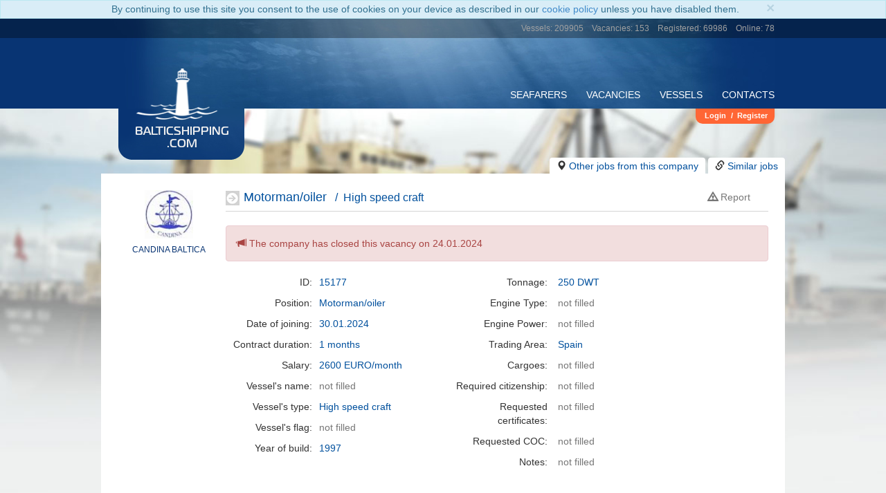

--- FILE ---
content_type: image/svg+xml
request_url: https://www.balticshipping.com/templates/img/payment-logos/logo-maestro.svg
body_size: 1997
content:
<svg version="1.1" viewBox="0 0 200 155.5" xmlns="http://www.w3.org/2000/svg">
 <g transform="translate(-1837.7 -1267.9)">
  <g transform="matrix(3.1437 0 0 3.1437 -1661.1 -866.42)">
   <g transform="matrix(1.25 0 0 -1.25 1176 710.77)">
    <path d="m0 0v0.61h-0.159l-0.184-0.419-0.183 0.419h-0.16v-0.61h0.113v0.46l0.172-0.397h0.117l0.172 0.398v-0.461zm-1.009 0v0.506h0.204v0.103h-0.52v-0.103h0.204v-0.506z" fill="#0099df"/>
   </g>
   <path d="m1153.4 714.05h-17.202v-30.915h17.202z" fill="#6c6bbd"/>
   <g transform="matrix(1.25 0 0 -1.25 1137.3 698.59)">
    <path d="m0 0c0 5.017 2.349 9.486 6.007 12.366-2.675 2.106-6.051 3.363-9.72 3.363-8.686 0-15.727-7.042-15.727-15.729s7.041-15.729 15.727-15.729c3.669 0 7.045 1.257 9.72 3.363-3.658 2.88-6.007 7.349-6.007 12.366" fill="#eb001b"/>
   </g>
   <g transform="matrix(1.25 0 0 -1.25 1176.6 698.59)">
    <path d="m0 0c0-8.687-7.041-15.729-15.727-15.729-3.669 0-7.045 1.257-9.721 3.363 3.659 2.88 6.008 7.349 6.008 12.366s-2.349 9.486-6.008 12.366c2.676 2.106 6.052 3.363 9.721 3.363 8.686 0 15.727-7.042 15.727-15.729" fill="#0099df"/>
   </g>
   <g transform="matrix(1.25 0 0 -1.25 1159.2 722.78)">
    <path d="m0 0c0.183 0 0.446-0.035 0.647-0.114l-0.28-0.856c-0.192 0.079-0.384 0.105-0.568 0.105-0.594 0-0.891-0.384-0.891-1.074v-2.342h-0.909v4.176h0.9v-0.507c0.236 0.367 0.577 0.612 1.101 0.612m-3.358-0.935h-1.485v-1.887c0-0.419 0.148-0.699 0.603-0.699 0.236 0 0.533 0.079 0.803 0.236l0.262-0.777c-0.288-0.201-0.742-0.324-1.135-0.324-1.075 0-1.45 0.577-1.45 1.547v1.904h-0.848v0.83h0.848v1.267h0.917v-1.267h1.485zm-11.629-0.891c0.097 0.603 0.463 1.014 1.11 1.014 0.585 0 0.961-0.367 1.057-1.014zm3.111-0.367c-9e-3 1.302-0.813 2.193-1.984 2.193-1.223 0-2.079-0.891-2.079-2.193 0-1.327 0.891-2.192 2.141-2.192 0.629 0 1.205 0.157 1.712 0.585l-0.446 0.673c-0.349-0.28-0.795-0.437-1.214-0.437-0.585 0-1.118 0.271-1.249 1.022h3.101c9e-3 0.114 0.018 0.227 0.018 0.349m3.992 1.022c-0.253 0.158-0.768 0.359-1.301 0.359-0.498 0-0.795-0.184-0.795-0.49 0-0.279 0.314-0.358 0.707-0.41l0.428-0.061c0.909-0.132 1.459-0.516 1.459-1.25 0-0.795-0.699-1.363-1.904-1.363-0.682 0-1.311 0.175-1.809 0.542l0.428 0.708c0.306-0.236 0.761-0.437 1.39-0.437 0.62 0 0.952 0.183 0.952 0.507 0 0.235-0.236 0.367-0.734 0.436l-0.428 0.061c-0.935 0.132-1.442 0.551-1.442 1.232 0 0.83 0.682 1.337 1.739 1.337 0.664 0 1.267-0.149 1.703-0.437zm11.205 0.308c-0.187 0-0.36-0.033-0.521-0.098-0.16-0.066-0.299-0.158-0.416-0.276s-0.209-0.26-0.276-0.425-0.1-0.347-0.1-0.545c0-0.199 0.033-0.38 0.1-0.545s0.159-0.307 0.276-0.425 0.256-0.21 0.416-0.276c0.161-0.066 0.334-0.098 0.521-0.098s0.361 0.032 0.521 0.098c0.161 0.066 0.301 0.158 0.418 0.276 0.119 0.118 0.211 0.26 0.279 0.425 0.067 0.165 0.1 0.346 0.1 0.545 0 0.198-0.033 0.38-0.1 0.545-0.068 0.165-0.16 0.307-0.279 0.425-0.117 0.118-0.257 0.21-0.418 0.276-0.16 0.065-0.334 0.098-0.521 0.098m0 0.863c0.324 0 0.624-0.056 0.9-0.169 0.276-0.112 0.515-0.267 0.716-0.464 0.202-0.197 0.359-0.43 0.473-0.698 0.114-0.269 0.171-0.561 0.171-0.876s-0.057-0.607-0.171-0.876c-0.114-0.268-0.271-0.502-0.473-0.699-0.201-0.197-0.44-0.351-0.716-0.464-0.276-0.112-0.576-0.168-0.9-0.168s-0.624 0.056-0.9 0.168c-0.276 0.113-0.513 0.267-0.713 0.464s-0.357 0.431-0.471 0.699c-0.114 0.269-0.171 0.561-0.171 0.876s0.057 0.607 0.171 0.876c0.114 0.268 0.271 0.501 0.471 0.698s0.437 0.352 0.713 0.464c0.276 0.113 0.576 0.169 0.9 0.169m-23.616-2.193c0 0.734 0.481 1.337 1.267 1.337 0.751 0 1.258-0.577 1.258-1.337s-0.507-1.336-1.258-1.336c-0.786 0-1.267 0.602-1.267 1.336m3.381 0v2.088h-0.908v-0.507c-0.289 0.376-0.725 0.612-1.319 0.612-1.171 0-2.088-0.917-2.088-2.193 0-1.275 0.917-2.193 2.088-2.193 0.594 0 1.03 0.236 1.319 0.612v-0.507h0.908zm-5.119-2.088v2.621c0 0.987-0.629 1.651-1.642 1.66-0.533 9e-3 -1.084-0.157-1.468-0.743-0.288 0.463-0.743 0.743-1.381 0.743-0.445 0-0.882-0.131-1.223-0.62v0.515h-0.908v-4.176h0.917v2.315c0 0.725 0.402 1.11 1.022 1.11 0.603 0 0.909-0.393 0.909-1.101v-2.324h0.917v2.315c0 0.725 0.42 1.11 1.022 1.11 0.621 0 0.918-0.393 0.918-1.101v-2.324z" fill="#231f20"/>
   </g>
   <g transform="matrix(1.25 0 0 -1.25 1167.4 727.74)">
    <path d="m0 0v-0.103h0.095c0.021 0 0.039 5e-3 0.051 0.013 0.013 8e-3 0.02 0.022 0.02 0.039s-7e-3 0.03-0.02 0.038c-0.012 9e-3 -0.03 0.013-0.051 0.013zm0.096 0.072c0.049 0 0.087-0.011 0.114-0.033s0.04-0.052 0.04-0.09c0-0.032-0.01-0.058-0.032-0.079-0.021-0.02-0.052-0.033-0.091-0.038l0.126-0.145h-0.098l-0.117 0.144h-0.038v-0.144h-0.082v0.385zm-0.025-0.517c0.045 0 0.087 8e-3 0.125 0.025 0.039 0.017 0.073 0.04 0.102 0.069s0.052 0.063 0.069 0.103c0.016 0.039 0.025 0.081 0.025 0.126s-9e-3 0.087-0.025 0.126c-0.017 0.039-0.04 0.074-0.069 0.103s-0.063 0.052-0.102 0.068c-0.038 0.017-0.08 0.025-0.125 0.025s-0.088-8e-3 -0.127-0.025c-0.04-0.016-0.075-0.039-0.104-0.068s-0.052-0.064-0.068-0.103c-0.017-0.039-0.025-0.081-0.025-0.126s8e-3 -0.087 0.025-0.126c0.016-0.04 0.039-0.074 0.068-0.103s0.064-0.052 0.104-0.069c0.039-0.017 0.082-0.025 0.127-0.025m0 0.738c0.059 0 0.113-0.011 0.164-0.033 0.052-0.021 0.096-0.051 0.135-0.089 0.038-0.037 0.068-0.081 0.09-0.132 0.022-0.05 0.033-0.104 0.033-0.161s-0.011-0.111-0.033-0.161-0.052-0.094-0.09-0.131c-0.039-0.038-0.083-0.068-0.135-0.09-0.051-0.022-0.105-0.033-0.164-0.033-0.06 0-0.115 0.011-0.167 0.033s-0.097 0.052-0.135 0.09c-0.038 0.037-0.068 0.081-0.09 0.131s-0.033 0.104-0.033 0.161 0.011 0.111 0.033 0.161c0.022 0.051 0.052 0.095 0.09 0.132 0.038 0.038 0.083 0.068 0.135 0.089 0.052 0.022 0.107 0.033 0.167 0.033" fill="#231f20"/>
   </g>
  </g>
 </g>
</svg>
